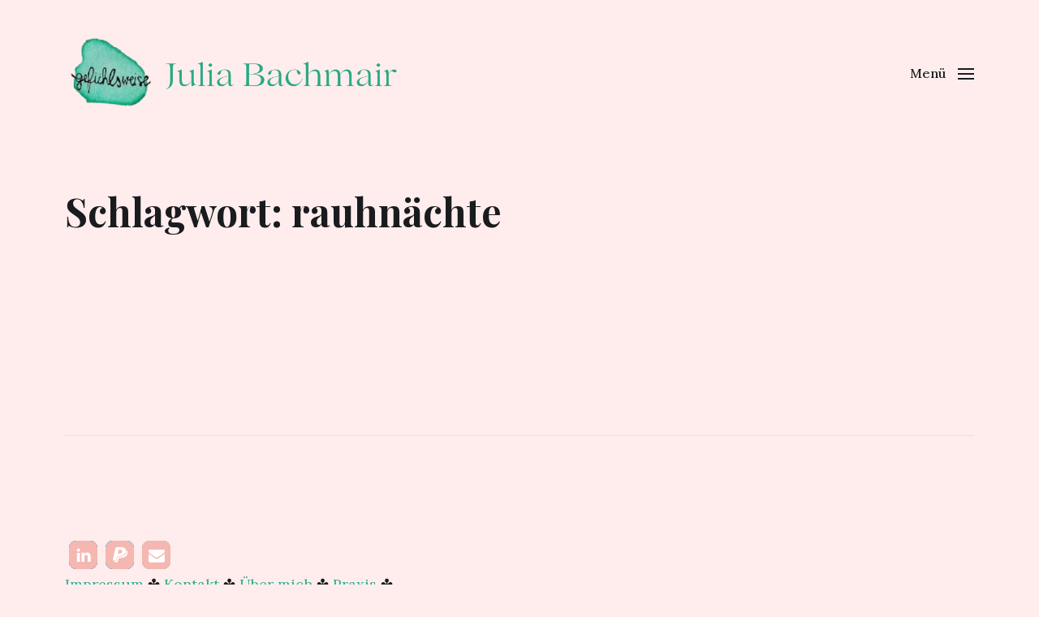

--- FILE ---
content_type: text/html; charset=utf-8
request_url: https://www.google.com/recaptcha/api2/anchor?ar=1&k=6Ldpi9gZAAAAAF5rIiSOL2y_dXyruZPQppo5BkJd&co=aHR0cHM6Ly9nZWZ1ZWhsc3dlaXNlLmF0OjQ0Mw..&hl=en&v=PoyoqOPhxBO7pBk68S4YbpHZ&size=invisible&anchor-ms=20000&execute-ms=30000&cb=imkz4lo81upt
body_size: 48588
content:
<!DOCTYPE HTML><html dir="ltr" lang="en"><head><meta http-equiv="Content-Type" content="text/html; charset=UTF-8">
<meta http-equiv="X-UA-Compatible" content="IE=edge">
<title>reCAPTCHA</title>
<style type="text/css">
/* cyrillic-ext */
@font-face {
  font-family: 'Roboto';
  font-style: normal;
  font-weight: 400;
  font-stretch: 100%;
  src: url(//fonts.gstatic.com/s/roboto/v48/KFO7CnqEu92Fr1ME7kSn66aGLdTylUAMa3GUBHMdazTgWw.woff2) format('woff2');
  unicode-range: U+0460-052F, U+1C80-1C8A, U+20B4, U+2DE0-2DFF, U+A640-A69F, U+FE2E-FE2F;
}
/* cyrillic */
@font-face {
  font-family: 'Roboto';
  font-style: normal;
  font-weight: 400;
  font-stretch: 100%;
  src: url(//fonts.gstatic.com/s/roboto/v48/KFO7CnqEu92Fr1ME7kSn66aGLdTylUAMa3iUBHMdazTgWw.woff2) format('woff2');
  unicode-range: U+0301, U+0400-045F, U+0490-0491, U+04B0-04B1, U+2116;
}
/* greek-ext */
@font-face {
  font-family: 'Roboto';
  font-style: normal;
  font-weight: 400;
  font-stretch: 100%;
  src: url(//fonts.gstatic.com/s/roboto/v48/KFO7CnqEu92Fr1ME7kSn66aGLdTylUAMa3CUBHMdazTgWw.woff2) format('woff2');
  unicode-range: U+1F00-1FFF;
}
/* greek */
@font-face {
  font-family: 'Roboto';
  font-style: normal;
  font-weight: 400;
  font-stretch: 100%;
  src: url(//fonts.gstatic.com/s/roboto/v48/KFO7CnqEu92Fr1ME7kSn66aGLdTylUAMa3-UBHMdazTgWw.woff2) format('woff2');
  unicode-range: U+0370-0377, U+037A-037F, U+0384-038A, U+038C, U+038E-03A1, U+03A3-03FF;
}
/* math */
@font-face {
  font-family: 'Roboto';
  font-style: normal;
  font-weight: 400;
  font-stretch: 100%;
  src: url(//fonts.gstatic.com/s/roboto/v48/KFO7CnqEu92Fr1ME7kSn66aGLdTylUAMawCUBHMdazTgWw.woff2) format('woff2');
  unicode-range: U+0302-0303, U+0305, U+0307-0308, U+0310, U+0312, U+0315, U+031A, U+0326-0327, U+032C, U+032F-0330, U+0332-0333, U+0338, U+033A, U+0346, U+034D, U+0391-03A1, U+03A3-03A9, U+03B1-03C9, U+03D1, U+03D5-03D6, U+03F0-03F1, U+03F4-03F5, U+2016-2017, U+2034-2038, U+203C, U+2040, U+2043, U+2047, U+2050, U+2057, U+205F, U+2070-2071, U+2074-208E, U+2090-209C, U+20D0-20DC, U+20E1, U+20E5-20EF, U+2100-2112, U+2114-2115, U+2117-2121, U+2123-214F, U+2190, U+2192, U+2194-21AE, U+21B0-21E5, U+21F1-21F2, U+21F4-2211, U+2213-2214, U+2216-22FF, U+2308-230B, U+2310, U+2319, U+231C-2321, U+2336-237A, U+237C, U+2395, U+239B-23B7, U+23D0, U+23DC-23E1, U+2474-2475, U+25AF, U+25B3, U+25B7, U+25BD, U+25C1, U+25CA, U+25CC, U+25FB, U+266D-266F, U+27C0-27FF, U+2900-2AFF, U+2B0E-2B11, U+2B30-2B4C, U+2BFE, U+3030, U+FF5B, U+FF5D, U+1D400-1D7FF, U+1EE00-1EEFF;
}
/* symbols */
@font-face {
  font-family: 'Roboto';
  font-style: normal;
  font-weight: 400;
  font-stretch: 100%;
  src: url(//fonts.gstatic.com/s/roboto/v48/KFO7CnqEu92Fr1ME7kSn66aGLdTylUAMaxKUBHMdazTgWw.woff2) format('woff2');
  unicode-range: U+0001-000C, U+000E-001F, U+007F-009F, U+20DD-20E0, U+20E2-20E4, U+2150-218F, U+2190, U+2192, U+2194-2199, U+21AF, U+21E6-21F0, U+21F3, U+2218-2219, U+2299, U+22C4-22C6, U+2300-243F, U+2440-244A, U+2460-24FF, U+25A0-27BF, U+2800-28FF, U+2921-2922, U+2981, U+29BF, U+29EB, U+2B00-2BFF, U+4DC0-4DFF, U+FFF9-FFFB, U+10140-1018E, U+10190-1019C, U+101A0, U+101D0-101FD, U+102E0-102FB, U+10E60-10E7E, U+1D2C0-1D2D3, U+1D2E0-1D37F, U+1F000-1F0FF, U+1F100-1F1AD, U+1F1E6-1F1FF, U+1F30D-1F30F, U+1F315, U+1F31C, U+1F31E, U+1F320-1F32C, U+1F336, U+1F378, U+1F37D, U+1F382, U+1F393-1F39F, U+1F3A7-1F3A8, U+1F3AC-1F3AF, U+1F3C2, U+1F3C4-1F3C6, U+1F3CA-1F3CE, U+1F3D4-1F3E0, U+1F3ED, U+1F3F1-1F3F3, U+1F3F5-1F3F7, U+1F408, U+1F415, U+1F41F, U+1F426, U+1F43F, U+1F441-1F442, U+1F444, U+1F446-1F449, U+1F44C-1F44E, U+1F453, U+1F46A, U+1F47D, U+1F4A3, U+1F4B0, U+1F4B3, U+1F4B9, U+1F4BB, U+1F4BF, U+1F4C8-1F4CB, U+1F4D6, U+1F4DA, U+1F4DF, U+1F4E3-1F4E6, U+1F4EA-1F4ED, U+1F4F7, U+1F4F9-1F4FB, U+1F4FD-1F4FE, U+1F503, U+1F507-1F50B, U+1F50D, U+1F512-1F513, U+1F53E-1F54A, U+1F54F-1F5FA, U+1F610, U+1F650-1F67F, U+1F687, U+1F68D, U+1F691, U+1F694, U+1F698, U+1F6AD, U+1F6B2, U+1F6B9-1F6BA, U+1F6BC, U+1F6C6-1F6CF, U+1F6D3-1F6D7, U+1F6E0-1F6EA, U+1F6F0-1F6F3, U+1F6F7-1F6FC, U+1F700-1F7FF, U+1F800-1F80B, U+1F810-1F847, U+1F850-1F859, U+1F860-1F887, U+1F890-1F8AD, U+1F8B0-1F8BB, U+1F8C0-1F8C1, U+1F900-1F90B, U+1F93B, U+1F946, U+1F984, U+1F996, U+1F9E9, U+1FA00-1FA6F, U+1FA70-1FA7C, U+1FA80-1FA89, U+1FA8F-1FAC6, U+1FACE-1FADC, U+1FADF-1FAE9, U+1FAF0-1FAF8, U+1FB00-1FBFF;
}
/* vietnamese */
@font-face {
  font-family: 'Roboto';
  font-style: normal;
  font-weight: 400;
  font-stretch: 100%;
  src: url(//fonts.gstatic.com/s/roboto/v48/KFO7CnqEu92Fr1ME7kSn66aGLdTylUAMa3OUBHMdazTgWw.woff2) format('woff2');
  unicode-range: U+0102-0103, U+0110-0111, U+0128-0129, U+0168-0169, U+01A0-01A1, U+01AF-01B0, U+0300-0301, U+0303-0304, U+0308-0309, U+0323, U+0329, U+1EA0-1EF9, U+20AB;
}
/* latin-ext */
@font-face {
  font-family: 'Roboto';
  font-style: normal;
  font-weight: 400;
  font-stretch: 100%;
  src: url(//fonts.gstatic.com/s/roboto/v48/KFO7CnqEu92Fr1ME7kSn66aGLdTylUAMa3KUBHMdazTgWw.woff2) format('woff2');
  unicode-range: U+0100-02BA, U+02BD-02C5, U+02C7-02CC, U+02CE-02D7, U+02DD-02FF, U+0304, U+0308, U+0329, U+1D00-1DBF, U+1E00-1E9F, U+1EF2-1EFF, U+2020, U+20A0-20AB, U+20AD-20C0, U+2113, U+2C60-2C7F, U+A720-A7FF;
}
/* latin */
@font-face {
  font-family: 'Roboto';
  font-style: normal;
  font-weight: 400;
  font-stretch: 100%;
  src: url(//fonts.gstatic.com/s/roboto/v48/KFO7CnqEu92Fr1ME7kSn66aGLdTylUAMa3yUBHMdazQ.woff2) format('woff2');
  unicode-range: U+0000-00FF, U+0131, U+0152-0153, U+02BB-02BC, U+02C6, U+02DA, U+02DC, U+0304, U+0308, U+0329, U+2000-206F, U+20AC, U+2122, U+2191, U+2193, U+2212, U+2215, U+FEFF, U+FFFD;
}
/* cyrillic-ext */
@font-face {
  font-family: 'Roboto';
  font-style: normal;
  font-weight: 500;
  font-stretch: 100%;
  src: url(//fonts.gstatic.com/s/roboto/v48/KFO7CnqEu92Fr1ME7kSn66aGLdTylUAMa3GUBHMdazTgWw.woff2) format('woff2');
  unicode-range: U+0460-052F, U+1C80-1C8A, U+20B4, U+2DE0-2DFF, U+A640-A69F, U+FE2E-FE2F;
}
/* cyrillic */
@font-face {
  font-family: 'Roboto';
  font-style: normal;
  font-weight: 500;
  font-stretch: 100%;
  src: url(//fonts.gstatic.com/s/roboto/v48/KFO7CnqEu92Fr1ME7kSn66aGLdTylUAMa3iUBHMdazTgWw.woff2) format('woff2');
  unicode-range: U+0301, U+0400-045F, U+0490-0491, U+04B0-04B1, U+2116;
}
/* greek-ext */
@font-face {
  font-family: 'Roboto';
  font-style: normal;
  font-weight: 500;
  font-stretch: 100%;
  src: url(//fonts.gstatic.com/s/roboto/v48/KFO7CnqEu92Fr1ME7kSn66aGLdTylUAMa3CUBHMdazTgWw.woff2) format('woff2');
  unicode-range: U+1F00-1FFF;
}
/* greek */
@font-face {
  font-family: 'Roboto';
  font-style: normal;
  font-weight: 500;
  font-stretch: 100%;
  src: url(//fonts.gstatic.com/s/roboto/v48/KFO7CnqEu92Fr1ME7kSn66aGLdTylUAMa3-UBHMdazTgWw.woff2) format('woff2');
  unicode-range: U+0370-0377, U+037A-037F, U+0384-038A, U+038C, U+038E-03A1, U+03A3-03FF;
}
/* math */
@font-face {
  font-family: 'Roboto';
  font-style: normal;
  font-weight: 500;
  font-stretch: 100%;
  src: url(//fonts.gstatic.com/s/roboto/v48/KFO7CnqEu92Fr1ME7kSn66aGLdTylUAMawCUBHMdazTgWw.woff2) format('woff2');
  unicode-range: U+0302-0303, U+0305, U+0307-0308, U+0310, U+0312, U+0315, U+031A, U+0326-0327, U+032C, U+032F-0330, U+0332-0333, U+0338, U+033A, U+0346, U+034D, U+0391-03A1, U+03A3-03A9, U+03B1-03C9, U+03D1, U+03D5-03D6, U+03F0-03F1, U+03F4-03F5, U+2016-2017, U+2034-2038, U+203C, U+2040, U+2043, U+2047, U+2050, U+2057, U+205F, U+2070-2071, U+2074-208E, U+2090-209C, U+20D0-20DC, U+20E1, U+20E5-20EF, U+2100-2112, U+2114-2115, U+2117-2121, U+2123-214F, U+2190, U+2192, U+2194-21AE, U+21B0-21E5, U+21F1-21F2, U+21F4-2211, U+2213-2214, U+2216-22FF, U+2308-230B, U+2310, U+2319, U+231C-2321, U+2336-237A, U+237C, U+2395, U+239B-23B7, U+23D0, U+23DC-23E1, U+2474-2475, U+25AF, U+25B3, U+25B7, U+25BD, U+25C1, U+25CA, U+25CC, U+25FB, U+266D-266F, U+27C0-27FF, U+2900-2AFF, U+2B0E-2B11, U+2B30-2B4C, U+2BFE, U+3030, U+FF5B, U+FF5D, U+1D400-1D7FF, U+1EE00-1EEFF;
}
/* symbols */
@font-face {
  font-family: 'Roboto';
  font-style: normal;
  font-weight: 500;
  font-stretch: 100%;
  src: url(//fonts.gstatic.com/s/roboto/v48/KFO7CnqEu92Fr1ME7kSn66aGLdTylUAMaxKUBHMdazTgWw.woff2) format('woff2');
  unicode-range: U+0001-000C, U+000E-001F, U+007F-009F, U+20DD-20E0, U+20E2-20E4, U+2150-218F, U+2190, U+2192, U+2194-2199, U+21AF, U+21E6-21F0, U+21F3, U+2218-2219, U+2299, U+22C4-22C6, U+2300-243F, U+2440-244A, U+2460-24FF, U+25A0-27BF, U+2800-28FF, U+2921-2922, U+2981, U+29BF, U+29EB, U+2B00-2BFF, U+4DC0-4DFF, U+FFF9-FFFB, U+10140-1018E, U+10190-1019C, U+101A0, U+101D0-101FD, U+102E0-102FB, U+10E60-10E7E, U+1D2C0-1D2D3, U+1D2E0-1D37F, U+1F000-1F0FF, U+1F100-1F1AD, U+1F1E6-1F1FF, U+1F30D-1F30F, U+1F315, U+1F31C, U+1F31E, U+1F320-1F32C, U+1F336, U+1F378, U+1F37D, U+1F382, U+1F393-1F39F, U+1F3A7-1F3A8, U+1F3AC-1F3AF, U+1F3C2, U+1F3C4-1F3C6, U+1F3CA-1F3CE, U+1F3D4-1F3E0, U+1F3ED, U+1F3F1-1F3F3, U+1F3F5-1F3F7, U+1F408, U+1F415, U+1F41F, U+1F426, U+1F43F, U+1F441-1F442, U+1F444, U+1F446-1F449, U+1F44C-1F44E, U+1F453, U+1F46A, U+1F47D, U+1F4A3, U+1F4B0, U+1F4B3, U+1F4B9, U+1F4BB, U+1F4BF, U+1F4C8-1F4CB, U+1F4D6, U+1F4DA, U+1F4DF, U+1F4E3-1F4E6, U+1F4EA-1F4ED, U+1F4F7, U+1F4F9-1F4FB, U+1F4FD-1F4FE, U+1F503, U+1F507-1F50B, U+1F50D, U+1F512-1F513, U+1F53E-1F54A, U+1F54F-1F5FA, U+1F610, U+1F650-1F67F, U+1F687, U+1F68D, U+1F691, U+1F694, U+1F698, U+1F6AD, U+1F6B2, U+1F6B9-1F6BA, U+1F6BC, U+1F6C6-1F6CF, U+1F6D3-1F6D7, U+1F6E0-1F6EA, U+1F6F0-1F6F3, U+1F6F7-1F6FC, U+1F700-1F7FF, U+1F800-1F80B, U+1F810-1F847, U+1F850-1F859, U+1F860-1F887, U+1F890-1F8AD, U+1F8B0-1F8BB, U+1F8C0-1F8C1, U+1F900-1F90B, U+1F93B, U+1F946, U+1F984, U+1F996, U+1F9E9, U+1FA00-1FA6F, U+1FA70-1FA7C, U+1FA80-1FA89, U+1FA8F-1FAC6, U+1FACE-1FADC, U+1FADF-1FAE9, U+1FAF0-1FAF8, U+1FB00-1FBFF;
}
/* vietnamese */
@font-face {
  font-family: 'Roboto';
  font-style: normal;
  font-weight: 500;
  font-stretch: 100%;
  src: url(//fonts.gstatic.com/s/roboto/v48/KFO7CnqEu92Fr1ME7kSn66aGLdTylUAMa3OUBHMdazTgWw.woff2) format('woff2');
  unicode-range: U+0102-0103, U+0110-0111, U+0128-0129, U+0168-0169, U+01A0-01A1, U+01AF-01B0, U+0300-0301, U+0303-0304, U+0308-0309, U+0323, U+0329, U+1EA0-1EF9, U+20AB;
}
/* latin-ext */
@font-face {
  font-family: 'Roboto';
  font-style: normal;
  font-weight: 500;
  font-stretch: 100%;
  src: url(//fonts.gstatic.com/s/roboto/v48/KFO7CnqEu92Fr1ME7kSn66aGLdTylUAMa3KUBHMdazTgWw.woff2) format('woff2');
  unicode-range: U+0100-02BA, U+02BD-02C5, U+02C7-02CC, U+02CE-02D7, U+02DD-02FF, U+0304, U+0308, U+0329, U+1D00-1DBF, U+1E00-1E9F, U+1EF2-1EFF, U+2020, U+20A0-20AB, U+20AD-20C0, U+2113, U+2C60-2C7F, U+A720-A7FF;
}
/* latin */
@font-face {
  font-family: 'Roboto';
  font-style: normal;
  font-weight: 500;
  font-stretch: 100%;
  src: url(//fonts.gstatic.com/s/roboto/v48/KFO7CnqEu92Fr1ME7kSn66aGLdTylUAMa3yUBHMdazQ.woff2) format('woff2');
  unicode-range: U+0000-00FF, U+0131, U+0152-0153, U+02BB-02BC, U+02C6, U+02DA, U+02DC, U+0304, U+0308, U+0329, U+2000-206F, U+20AC, U+2122, U+2191, U+2193, U+2212, U+2215, U+FEFF, U+FFFD;
}
/* cyrillic-ext */
@font-face {
  font-family: 'Roboto';
  font-style: normal;
  font-weight: 900;
  font-stretch: 100%;
  src: url(//fonts.gstatic.com/s/roboto/v48/KFO7CnqEu92Fr1ME7kSn66aGLdTylUAMa3GUBHMdazTgWw.woff2) format('woff2');
  unicode-range: U+0460-052F, U+1C80-1C8A, U+20B4, U+2DE0-2DFF, U+A640-A69F, U+FE2E-FE2F;
}
/* cyrillic */
@font-face {
  font-family: 'Roboto';
  font-style: normal;
  font-weight: 900;
  font-stretch: 100%;
  src: url(//fonts.gstatic.com/s/roboto/v48/KFO7CnqEu92Fr1ME7kSn66aGLdTylUAMa3iUBHMdazTgWw.woff2) format('woff2');
  unicode-range: U+0301, U+0400-045F, U+0490-0491, U+04B0-04B1, U+2116;
}
/* greek-ext */
@font-face {
  font-family: 'Roboto';
  font-style: normal;
  font-weight: 900;
  font-stretch: 100%;
  src: url(//fonts.gstatic.com/s/roboto/v48/KFO7CnqEu92Fr1ME7kSn66aGLdTylUAMa3CUBHMdazTgWw.woff2) format('woff2');
  unicode-range: U+1F00-1FFF;
}
/* greek */
@font-face {
  font-family: 'Roboto';
  font-style: normal;
  font-weight: 900;
  font-stretch: 100%;
  src: url(//fonts.gstatic.com/s/roboto/v48/KFO7CnqEu92Fr1ME7kSn66aGLdTylUAMa3-UBHMdazTgWw.woff2) format('woff2');
  unicode-range: U+0370-0377, U+037A-037F, U+0384-038A, U+038C, U+038E-03A1, U+03A3-03FF;
}
/* math */
@font-face {
  font-family: 'Roboto';
  font-style: normal;
  font-weight: 900;
  font-stretch: 100%;
  src: url(//fonts.gstatic.com/s/roboto/v48/KFO7CnqEu92Fr1ME7kSn66aGLdTylUAMawCUBHMdazTgWw.woff2) format('woff2');
  unicode-range: U+0302-0303, U+0305, U+0307-0308, U+0310, U+0312, U+0315, U+031A, U+0326-0327, U+032C, U+032F-0330, U+0332-0333, U+0338, U+033A, U+0346, U+034D, U+0391-03A1, U+03A3-03A9, U+03B1-03C9, U+03D1, U+03D5-03D6, U+03F0-03F1, U+03F4-03F5, U+2016-2017, U+2034-2038, U+203C, U+2040, U+2043, U+2047, U+2050, U+2057, U+205F, U+2070-2071, U+2074-208E, U+2090-209C, U+20D0-20DC, U+20E1, U+20E5-20EF, U+2100-2112, U+2114-2115, U+2117-2121, U+2123-214F, U+2190, U+2192, U+2194-21AE, U+21B0-21E5, U+21F1-21F2, U+21F4-2211, U+2213-2214, U+2216-22FF, U+2308-230B, U+2310, U+2319, U+231C-2321, U+2336-237A, U+237C, U+2395, U+239B-23B7, U+23D0, U+23DC-23E1, U+2474-2475, U+25AF, U+25B3, U+25B7, U+25BD, U+25C1, U+25CA, U+25CC, U+25FB, U+266D-266F, U+27C0-27FF, U+2900-2AFF, U+2B0E-2B11, U+2B30-2B4C, U+2BFE, U+3030, U+FF5B, U+FF5D, U+1D400-1D7FF, U+1EE00-1EEFF;
}
/* symbols */
@font-face {
  font-family: 'Roboto';
  font-style: normal;
  font-weight: 900;
  font-stretch: 100%;
  src: url(//fonts.gstatic.com/s/roboto/v48/KFO7CnqEu92Fr1ME7kSn66aGLdTylUAMaxKUBHMdazTgWw.woff2) format('woff2');
  unicode-range: U+0001-000C, U+000E-001F, U+007F-009F, U+20DD-20E0, U+20E2-20E4, U+2150-218F, U+2190, U+2192, U+2194-2199, U+21AF, U+21E6-21F0, U+21F3, U+2218-2219, U+2299, U+22C4-22C6, U+2300-243F, U+2440-244A, U+2460-24FF, U+25A0-27BF, U+2800-28FF, U+2921-2922, U+2981, U+29BF, U+29EB, U+2B00-2BFF, U+4DC0-4DFF, U+FFF9-FFFB, U+10140-1018E, U+10190-1019C, U+101A0, U+101D0-101FD, U+102E0-102FB, U+10E60-10E7E, U+1D2C0-1D2D3, U+1D2E0-1D37F, U+1F000-1F0FF, U+1F100-1F1AD, U+1F1E6-1F1FF, U+1F30D-1F30F, U+1F315, U+1F31C, U+1F31E, U+1F320-1F32C, U+1F336, U+1F378, U+1F37D, U+1F382, U+1F393-1F39F, U+1F3A7-1F3A8, U+1F3AC-1F3AF, U+1F3C2, U+1F3C4-1F3C6, U+1F3CA-1F3CE, U+1F3D4-1F3E0, U+1F3ED, U+1F3F1-1F3F3, U+1F3F5-1F3F7, U+1F408, U+1F415, U+1F41F, U+1F426, U+1F43F, U+1F441-1F442, U+1F444, U+1F446-1F449, U+1F44C-1F44E, U+1F453, U+1F46A, U+1F47D, U+1F4A3, U+1F4B0, U+1F4B3, U+1F4B9, U+1F4BB, U+1F4BF, U+1F4C8-1F4CB, U+1F4D6, U+1F4DA, U+1F4DF, U+1F4E3-1F4E6, U+1F4EA-1F4ED, U+1F4F7, U+1F4F9-1F4FB, U+1F4FD-1F4FE, U+1F503, U+1F507-1F50B, U+1F50D, U+1F512-1F513, U+1F53E-1F54A, U+1F54F-1F5FA, U+1F610, U+1F650-1F67F, U+1F687, U+1F68D, U+1F691, U+1F694, U+1F698, U+1F6AD, U+1F6B2, U+1F6B9-1F6BA, U+1F6BC, U+1F6C6-1F6CF, U+1F6D3-1F6D7, U+1F6E0-1F6EA, U+1F6F0-1F6F3, U+1F6F7-1F6FC, U+1F700-1F7FF, U+1F800-1F80B, U+1F810-1F847, U+1F850-1F859, U+1F860-1F887, U+1F890-1F8AD, U+1F8B0-1F8BB, U+1F8C0-1F8C1, U+1F900-1F90B, U+1F93B, U+1F946, U+1F984, U+1F996, U+1F9E9, U+1FA00-1FA6F, U+1FA70-1FA7C, U+1FA80-1FA89, U+1FA8F-1FAC6, U+1FACE-1FADC, U+1FADF-1FAE9, U+1FAF0-1FAF8, U+1FB00-1FBFF;
}
/* vietnamese */
@font-face {
  font-family: 'Roboto';
  font-style: normal;
  font-weight: 900;
  font-stretch: 100%;
  src: url(//fonts.gstatic.com/s/roboto/v48/KFO7CnqEu92Fr1ME7kSn66aGLdTylUAMa3OUBHMdazTgWw.woff2) format('woff2');
  unicode-range: U+0102-0103, U+0110-0111, U+0128-0129, U+0168-0169, U+01A0-01A1, U+01AF-01B0, U+0300-0301, U+0303-0304, U+0308-0309, U+0323, U+0329, U+1EA0-1EF9, U+20AB;
}
/* latin-ext */
@font-face {
  font-family: 'Roboto';
  font-style: normal;
  font-weight: 900;
  font-stretch: 100%;
  src: url(//fonts.gstatic.com/s/roboto/v48/KFO7CnqEu92Fr1ME7kSn66aGLdTylUAMa3KUBHMdazTgWw.woff2) format('woff2');
  unicode-range: U+0100-02BA, U+02BD-02C5, U+02C7-02CC, U+02CE-02D7, U+02DD-02FF, U+0304, U+0308, U+0329, U+1D00-1DBF, U+1E00-1E9F, U+1EF2-1EFF, U+2020, U+20A0-20AB, U+20AD-20C0, U+2113, U+2C60-2C7F, U+A720-A7FF;
}
/* latin */
@font-face {
  font-family: 'Roboto';
  font-style: normal;
  font-weight: 900;
  font-stretch: 100%;
  src: url(//fonts.gstatic.com/s/roboto/v48/KFO7CnqEu92Fr1ME7kSn66aGLdTylUAMa3yUBHMdazQ.woff2) format('woff2');
  unicode-range: U+0000-00FF, U+0131, U+0152-0153, U+02BB-02BC, U+02C6, U+02DA, U+02DC, U+0304, U+0308, U+0329, U+2000-206F, U+20AC, U+2122, U+2191, U+2193, U+2212, U+2215, U+FEFF, U+FFFD;
}

</style>
<link rel="stylesheet" type="text/css" href="https://www.gstatic.com/recaptcha/releases/PoyoqOPhxBO7pBk68S4YbpHZ/styles__ltr.css">
<script nonce="iITmU4ErTc8n9VAzC_gkwg" type="text/javascript">window['__recaptcha_api'] = 'https://www.google.com/recaptcha/api2/';</script>
<script type="text/javascript" src="https://www.gstatic.com/recaptcha/releases/PoyoqOPhxBO7pBk68S4YbpHZ/recaptcha__en.js" nonce="iITmU4ErTc8n9VAzC_gkwg">
      
    </script></head>
<body><div id="rc-anchor-alert" class="rc-anchor-alert"></div>
<input type="hidden" id="recaptcha-token" value="[base64]">
<script type="text/javascript" nonce="iITmU4ErTc8n9VAzC_gkwg">
      recaptcha.anchor.Main.init("[\x22ainput\x22,[\x22bgdata\x22,\x22\x22,\[base64]/[base64]/[base64]/KE4oMTI0LHYsdi5HKSxMWihsLHYpKTpOKDEyNCx2LGwpLFYpLHYpLFQpKSxGKDE3MSx2KX0scjc9ZnVuY3Rpb24obCl7cmV0dXJuIGx9LEM9ZnVuY3Rpb24obCxWLHYpe04odixsLFYpLFZbYWtdPTI3OTZ9LG49ZnVuY3Rpb24obCxWKXtWLlg9KChWLlg/[base64]/[base64]/[base64]/[base64]/[base64]/[base64]/[base64]/[base64]/[base64]/[base64]/[base64]\\u003d\x22,\[base64]\x22,\x22w7PCpMKocsKoRMKhZ3vDq8OodMK9wqwnczpqw6DDkMOkMn01IMOxw74cwqrCm8OHJMObw6srw5Q+WFVFw6Ntw6BsGhhew5wUwoDCgcKIwrLCm8O9BH/DnkfDr8O1w4M4wp9xwq4Nw448w55nwrvDj8OtfcKCSMOAbm4vwqbDnMKTw7fCnsO7wrBBw6nCg8O3dhE2OsKUJ8ObE2sTwpLDlsOMOsO3dgw8w7XCq1zCrXZSLcKuSzlBwp7CncKLw5PDu1p7wpI9wrjDvFjCvT/[base64]/DqcOKw48JcjTCucKgw6HCnxvDlMKhFcOTwps8PMOIIlXCosKEwp/DslzDk0xOwoFvNk0iZnYNwpsUwqrCo31aIMKTw4p0QMKWw7HChsOSwoDDrQxswpw0w6MBw5tyRAbDszUeB8K8wozDiDfDiwVtPVnCvcO3NsOAw5vDjXzChGlCw7opwr/[base64]/DrMK2wrI0w4gyTmMawq4tOnVKcsKfwoHDlCLCusOoDMO/wpJnwqTDrjZawrvDtcK0woJIGcOWXcKjwoZHw5DDgcKfB8K8Iisqw5Anwp7Cs8O1MMOnwqPCmcKuwoDClRYIGsKyw5gSZR53wq/CvjnDpjLCjMKDSEjCtjTCjcKvNjdOcS0BYMKOw6FvwqV0CB3DoWZew5vClip0wq7CpjnDlsOdZwxOwoQKfEs4w5xgVcKbbsKXw4JSEsOEKx7Cr15fMgHDh8OpD8KsXGsRUAjDiMORK0jCkWzCkXXDimY9wrbDnMO/[base64]/wqRCw4JAw799w5DCinHCm8KsEMKbT0xKaMKAwoZ7ccK8czp/ecO6cDPCvSQ8wpd4dsKPAUjCmw3Cj8KUEcO7w5HCryfDjSTCgDVqAsOHw77CtXFzfnHCtcKDFMKjw4oAw6VPw4/Ch8KSNl8CA0NfH8KzdcOvDMODT8OZfBRENWN2wrozC8KyVcK/[base64]/Cmz7CoRJrwprDkXzDuMOYw7EIFQgsTyBENhsoMcOqw4w4fnPDq8O2w5bDicOGw6/DmGPDh8K3w6LDrMOCw5EEZ1HDn0Mdw5fDs8O8EsKmw5jDvD7CoE0bw5MDwrJ2Y8OvwqfCu8OnbRdsOHjDqWtOwpHDnsO7w71mR1LDiEIAw6Z2AcOPw4XCgz88wr1YY8OgwqpYwrIKXwtfwqg4CSEtJh/CqMOHw7MZw5vCtFpMO8KITMKywoJhATXCqD4vw5olN8O4wphvNnnDjsOnwpkoZWAVwp7CuG4bIlAlwppOfsKpccOSHEF3bcOIHA/DrlnCij8HPAB3RMOkw4TCh3Fxw54eDGE6woNSRnnCjiDCtcOoWnN0ZsOqA8Opwr4QwoPCkcKVUndJw4zCplJYwr4vDcOzTT8cRRkicsKOw4vDt8OowqzCrMOIw7FbwoRsQjPDqsK9QG/CqRxqwpNPacKLwp7CgcKlw7fDqsOKw6IHwrk4w5vDv8K1J8KGwpjDnW9IYUbCu8Oqw7dZw6w+wrk+wr/Cmi46eDZ7WFxxTMOUH8OmfsKDwr3CncKiRcOlw4xjwqV3w5c2HjjCmDk2ai/CgjjCssKLw5XCuH1lTcORw5/CucKqWsO3w6HCrGd2w57Crko/w65ME8KeWmrCg3VsQsOQHcK7L8KYw4gbwq4gW8Okw6zCksORV1nDn8Kzw67CmMKkwqdGwqwlCW4bwr/CuH0JLMK9UMKRRMO7w6AJQgjCmEZhB3RTwrvDlMKMw5lDdcK7AwZtJAQaYcOmUwwXFcO2VMOWC3kDWcK+w53CusO/[base64]/CkMKFwqhmw4JrfBsXw7/CtMOqLcKSwp5fwpzDliTCuhXCpsK7w5zDv8KEJsKHwrwUw6vCvsOywp4zwq/CvQbCvw/[base64]/csOdwrtgw43Dm8KuIm4NfsO0Z3YxbcO+YyHDpAhSwpzCq0dNwrbCrDnCiTkjwoIJwo3Dq8OYw5HDiRQkUMKTfcOOM35oBwvCnSPCrMKDw4bDoi9Qwo/[base64]/wp53DMKfOWvCvcKAw7XDpR0NInTDmsOnw6lgKkTCo8OKw7pTw5DDhsO7fj5ZW8K9w59fwp/DiMOgHMKqwqbCmcKTwp8bb0VYw4HCl2zCmMOFwrfCscKia8OywpHCimxsw57Ci1AmwrXCq3MxwpcLwqXDol9swqAZw7XCjsOfSyzDh0fDhw3CswRew5LCikrDqh7DuBrCisKJw7vDun1PcMOdw4zDtQhJwovCmBrCowDDmMK4fMKgfl/[base64]/DvRHCqDPDm8OLwp3DoMOQw6fCkApAGDIFWsK5w7DChBJIwpZGVlTDoivDvMKhwrTDlR/CjUPCsMKIw7HCgsKkw5DDhXt6UMO9Q8OsHTHDjTPDo2DClcOdRjbCtThIwqR2w5XCo8KtOWJewqEmw5bCmGDDtGXDkTjDncONWy7CrEcwF1kLw5x9wpjCrcORZBxywps2T3g9eEkZORPDmMKIwonDr17Dt0NmCTF+w7bDtGPDll/[base64]/CrsKiw60KP8Kuw5TDsMKoDSbDgcKKD1jDmjk7wo3DvCQIw6sWwokEw74Jw6bDpMOnPcKdw6cPbj0acMOJw51QwqEweTdtHxbDqnzDs3BMw6/DqhBEMXUcw7hhw5bCrsOXAcKBwo7Cs8KbKcKhLsOnwpEbwq/Cr01HwphQwrRwT8Omw4/CncOWPVrCuMOuw51TPMK9wpbCu8KDL8OzwptjZxzDrlgow7vCpBbDuMO2MMOlGT5xw7DDmyQzwrR4V8KgKG/DssKmw6UTw5fCrMKBC8OYw7IUMsKuJsO3wqcKw4Bdw7/CoMOhwqcRw5rCgsKvwpTDqcOaMMOEw6wzb1BxScKmUGLCoHvDpi3DiMK9YmYhwqN2w4QNw7HCri1Bw6rCmsKLwoo+FsOPwprDhjUpwpJXSGPCsjsjw6JQSzhuUzrDuBdFJRpUw4lHwrZCw7/ClcONw5LDuGHCnjFew4fClkx+eBzCtcOWVlw1w6p9ZC7Ch8OgwpLDonnCi8KZwoJcw6vDisOQEsKNwroTw47DtsOCHMK1F8Ofw6HCs0DChsOWUsOxw6Fxw64dbcKXw7YrwoEEw4rDtCXDskvDkwh/ZMKlEsKHKMKSwq8qQWwAHsKWcSTCmwtMIMKrwpdODBo3wpjDiEfDscKVXcOYwrrDqm/DgcOJw5vCrE43w6PCt2bDqMOZw7BXTMKOacOfw6/[base64]/DoDsfwpcww5lpwpLChTUWw4sZw6hvwqXCnMKWwrtFDQBaL2kwK0zCuiLCmsOAwrd5w7QWDMKCwrl6QTJyw4EAw7TDscKjwpgsNHjDvMKUF8OfMMK6w57Cq8KqEB7Dmn4OJsKqcMOPwqnCpWE1ASg/PcOOWMK4W8K3woVsw7HCj8KOMgLCmcKJwoZUwpkWw7XCghoYw7MXZgUpw6zCpUMyfmwow6LDu3g7aw3Dk8OrSgTDpsKtwowaw7sWeMO3UhBCfMOqOVlgw79Iw6ccw5rDpsK3wocLOXhewoFhaMOAwrnCnj5oegQTw5ozLynCrsOPwp5awrMswo/[base64]/TcKXTnZaSsKmwrTCosObwoJEV8O/[base64]/DrQxYcgfCmTfCjsKBwrnCssOhwp99KVLCl8Kkwr/[base64]/CpMOQWSdHFMK5wpjCtR98w7tNJGcbZFfCsSbCpMOhw4nDpMOMByHDtMKGw7TCn8K6LCFoP2fCjsKWdH/[base64]/TsOjw5kcwrJOG8OEw5olMQnDv8Oow40Mw5I0Y8K4AcOcw6nCp8OmTU5fKX7DrgnCpCvDk8OgecOYworCvcO9SgodPyfCiEAmVztyHMK+w4gqwpIYVnMyE8OgwqcAfcOTwpBxQMOKw7o3wqjDkAPCmBgNMMKEworDp8Knw6/[base64]/CpsO+wr/CgCMyw6s/wpLDk8K1PMKkw5bDv8K/CsO9chA7w4R+wolFwpHChiXDvsOGF24dwrPDscO5cgYTw6bCssOJw6Z7woPDjcOQw6/DnVdAKHTDizZTwq7DgMOUQjvCvcKKFsK1WMOkwpzDuz1RwrzCtEolM0TDnMOqdz1yagpVwrhew4J8BcKIcsKITCQcEDzDt8KPSAgtwooEw6hkCsO/S1w3w4jDgQlmw57CkCd0wrLCtMKNTBF+SHAQBxkewo7DgMOxwqdKwpzDmlLCkMKiZ8OEM2nDkcOdcsKQwpXDmwbCq8OZEMKuF3zDuhzCtcO6dyXChi7CoMKke8OvcU08bkIXNXbCkcOTwosvwqsgHwF/wqXCoMKVw5fDpsKGw5PCkwwVJsOMYDfDtSB8w6rDg8OvT8O/wrnDg0rDpcKLwq48McOlwqrDpcK4a3siQcOQwrzCpD0DPllAw4HCkcK1w7cVIivCscOgwrrDrcOpwozDmTlCwqQ7w6nDnUjCr8O9JmESBEoaw6FmXsK/w49vX3HDo8KxwoTDsFIDPcKMI8KPw5cPw4pQBcK9OUPDnC43c8Okw5Zew5c/ZWFqwrszchfChm7DhMKQw7VdEcK7VmDDo8Ogw6/CtxnCq8Oew4vCvcOXZ8O4JW/[base64]/CoCsxB3XDuFjDkX7Dnkd5TsK+w7FwAcONFFoVwp/Di8KQFXtnWsO3KMOewozChQfCpCQzKFtSwpzCh2nDgWLCh15wGiNiw4DCl2/Dj8Oxw74vw6h9fz1ew6M6Imx8KMOUw4A4w4wZw5tawpjCv8OPw5bDrD3DoSLDoMK4XEBpYHfCtcORwr3ClnLDuTFwYybDi8OPecKvw59uQcKow43DgsKCL8K7UsORwp4ow6JywqEdwrDDpRPCkVM+VcKDw79jw7EbBFFBw4YMwq7DuMK8w4/DpFggQMK5w4nCqmd+wrzDhcObbcOSdFfCrw3DqAXCr8OWS3vDhsKvb8Ohw6EYSxBuNwnDj8OkGQDDhHZlAGpWeGHCiVfCoMK3FMO1e8KGDk/CoT7CsDLCsU5FwoJwTMKTQcKIw6/CnBM8cVrCmcKrHhdTw4RgwoQdwqg1H311wrl9MVTCpCbCrV5MwrXCusKOwqxMw7/DqMKkNV8casK1ScOWwpp1E8OCw51XCn5lw6PChDBnHMOYWMOmZsOJwoI8I8Kgw4vCvhQNHhUJdsO8RsK9w6ISLlXDkA85F8Oyw6DDkHfDjWciwo3Dr1vCmcOdw7bCnBgwX2JlJcOXwqUPMcKswqnDucKGw4jDkREIwod1bnJ8GMKJw7/[base64]/aiIVVMKcwo3CngnCvsOVMsO4w6rCuDbDtcOTwqsXwpEDw5M3FMOSMyrDosOww7vCtcOEw54kw5seJyXChXU1fsOpw5zDrHnDqMOlZ8O3YsKOw4slw7zDnx3Cj2BZTcKbbMOLFUJiHcKqX8OJwp0DFMO/c1TDt8K3w4jDl8KrbVbDgE4/QcKcM1rDkMOLw6ozw7dtKBIHRsKxe8K7w7rCrsOyw6jClMOZw47CjGHDoMOhw5V0JRbClGLChMKiTMOgw6LDrUFuw7fDjWoFwqjDi2/DtxcOB8O8wqouw4FSwpnCk8ODw43CnVIlfyrDisO/OWVITMOYw6F/[base64]/[base64]/DvxQkw7YbGcKCw4PDhsOcYcKpSMKyTE3CrMORRcK1w486wokPCUMCKsKswqvDoDvDv0zDvhXDsMK8w7AvwqROwpDDs2V2D15Mw79BaGnCrgUQazHCiQzCjzBKB0E9J0zCtcOUDcOtVMK4w6zCnD7Du8KZPsKAw40SfMO3bmrCoMKsFVx4LsOVFBTDrsKjd2HCj8K/w5LClsOfK8K6b8KOclo7PwjCjsO2I1nDmcOCw4TCgMKnAhPCpSo9M8KhBVjCgcObw6QBP8Kxw5E/[base64]/JsKdwpLDljXCgGBkLMKdw5nDgMO2w6PDtcKHCsOiw7bDrCHCmsK8wqbDv3EAKsOYwoF/[base64]/[base64]/DgMOLw6bDmkNvw61FwrHCrjXCty1Tw6DDoxfDr8KZwrg4Y8Kswq/[base64]/[base64]/CjAjDiSklw74jY8KWecK+w4fDkndEw74mSQbDmMOzw6/CgGLDmMORwopvwrcMOVnCplcBSgDCmH/CpMONNcOVacOAwprCgcOKw4dvLsOTw4FKaULDjsKcFDXDvzF8JW/[base64]/CvcOjf8OtK13DhcKZwpQlaAfDisOxdmxTw7cOWMODwqQOw7TColrCrALCuETDs8OgBMKrwoPDgh7CgMKBwp7DgXdrF8Kde8K4wpjCgRbDscKhScOGw4PDisK+f3kEw4rDl0nCqSzCrWEnR8OqfStyNcKRw4bCpMKoOnDCpgXDnBPCm8Khw59Swrw/[base64]/w7dSwqIewpdxwoTDk8O0w4wFwoXDlcKGw57CiA5BHcO2VsOHWHPDsHUIwo/CjiY0w6bDhQJCwqBFw4nCnwfDumZ0FcK2wplFKMOULsKlAsKlw6s2wp7CnifCu8ObPHEgDG/DlxjCs2Ryw7dOZ8ObR1JRM8Oawo/CqFhowq4xwrHCshFuw4HCrmBKJUDDgcOxwqRnbsKHw73ClMOZwoBfN17Du2ARLVooL8OHAltwZlzCo8OhSWd2e2JSw6TCpsOXwq3Cu8OndyYNfcKIw4klw4E+wp3DlcK9ZBHDugN8bMOCRGPCsMKHOwHCusOjP8Kbw495wrDDoULDs3/Cmk3CjEbCkFfDnMOvABtIwpBtw6IfUcK6a8KWZCh6FE/CjgHDv0rDvi3DrzXDgMO2wpQMwpvCjsOrTw/Dqm7ChMKWfjnDiELDqsKAwqoGMMKUQ0k1w4LDk2/CjELCvsKeScOMw7TDszNIUCfCuSPDmmHDlCwXchXCm8O3wpoLw6HDisKOVz3ClTpYE0rDhsKNwr3DrgjDksOAHgXDr8KWG1hhw49Ow5rDk8K5Q2LCnMOHGxAKX8KLMy/ChQLCrMOEFWHCqhEFFsKNwoHCoMKleMOiw5jCqBpjwrFzw7NLHD3CoMOLBsKHwpFjHGZlYDVFLsKhOiNPfDDDvB55B095wobCsXLClMK8w67CgcOowpQPfz3CrsODwoIKYmbCicO/QCopwqxZckx9GMOPw5bDncKpw5dvw50NS3/CkHhTCsKgwrNbfsKfw6kewqtqZcKQwrU2FAAhw4hnacKnw69JwpHCvMKlLVPClcK+dA4Nw5wWw4BpWCvCg8O1MWzDtgc1TixtYVcVwpxJRzTDq0zDhsKvEXVfBMKoJcK1wrpgeQ7DpVnCkVYSw4YuSHLDv8OUw4TDkC3DssOqecK9w48/P2ALDR3Diw5XworDvsOyL2LDv8OhEDVkG8O8w5nDs8K/w7nCuEnCp8OfKF/CncKgw6k+wprCqjfCtsOBK8Orw6g5NlUdwq3CtStUSz3DsQQdbj8LwrEDw4PCgsObw7soTw0TGWo/[base64]/awZJCjohw7sDK1TCo8O8ccOXwrnDsFDDu8O5HMO9Z3F5wqDDusK/R18two0sdcK5w5/CgivDtMKyck7Cp8ONw6TDoMOTw6IiwrzCqMOKUSozw6TCkWbCsFnCvUUpcTkRaisuwqPCgMOqwrpNw6XCo8KkTkrDo8KKZSTCtFLDjSvDvCMNw6gEw7XCrj5jw5vDqTBNNxDCgBkOSWXCqwAHw47CscOLNsO9wqDCqcO/EMKSPcKTw4JVw5F6worCuCfCsVQ0w5LCmQpEwrPCkivDg8OmD8OyZXNNEMOlIwkJwoDCpMOkw6xdXsOzR2zCimDDjzfCgcKIEi1If8Ofw6PCix/ClMO7wq/DhU9ASiXCoMOZw7HCicOTwpzCpB1owoTDjsOXwoN8w70lw6IIBEwNw5TCk8KWOV/DpsO6QDXCkF/CiMOhZEhTw5ZZwrFnwpg+w7bDogUOw7wbLsOxw6UrwrPDiFhNQ8OPwo/[base64]/w5xAdw3CoA/[base64]/CmsOgwpTCs8O2wr91w7QCGGHDsTp6wpNww6owHgrDiXM3JcORYiwZbSPDo8OWwrPCkH/ClMO1wqBqQcKmf8KkwrYuwqvDt8K8R8Khw544w44zw5dBUFrDriJlwogCw79pwq7DksOEIMO6wrfDpB8Pw4wDYMOSQnnCmzIYw6ErexhUw7vCuW5ZX8K9NcOwfMK2LMKMa0PCoyvDjMOZBsK3JRHDs2nDm8KrSMOJw7lLAMKNXcKLw7zDp8OVwrgqT8OLwo/DoiXChsOFwqfDjMOWIWwVbwHDs2LDpSoRI8KXBwHDhMKhw7IbawtewoHCusKJJi/CnF4Aw7LCqhwbfMOpf8Kbw6tgwrIKV1M0w5PCgxLChcKcJlsLexAoC0nCkcONUxDDmjXCi2U9V8Oxw5XCjsKFBh5Uwp02wqTCpxw7f1zCljgew4VRwrVmUGFjNsOWwoPCvcKWwoFTwr7DrMOcdwbCl8Obwrh+woLCn0/Cj8OuMjjCp8Osw6VQw4RBwo3CvsK0w5wrw7zCgx7DlsKywrEyLybCl8OGeijCm3YJRnvCrcOcLcK0ZMOzw7V6FMOHw5N4WGJEJDXDsDkmBzZVw71FDU4/[base64]/JMOnBMO8w60rYVbDksKwD8KEfHPDpV7CjMKfw77Dq31zwpsdwoN4w7nDhi3CjMK1ARZ1wqRFw7/Dt8K+w7XDksOEwpZTw7PDhMOHw7HDpcKQwpnDngLCl3hGCDYdwo/[base64]/[base64]/Dh8KQwpQ0DXnDsRrDm8KfbXvDsEoVM3YKwrIrKMKyw6LCpsOPQsKKGDpZeT8/wptFw7/Cu8O/IAlBdcKNw4gzw4VfRlorBELDscKJaQIQblvDpcOow53DkVrCp8OmJSdEGwTCrcO6KgHCrMO2w5fDiwDDhAYVU8KIw6B0w47DggIowrPDhlhPDsOlw5Zmw7Bnw7dhOcKQd8KeKMOEScKewqIqwpIow5UOYcO3HMOeC8KLw67CpcKsw5nDnBVQw6/DkkQtJ8OMS8KEacKmUsOpLRp2XMODw67DvMOlwp/CtcKYfnlATMOTRENfw6PDiMOwwqLDn8KkA8O8SyNeVlUMXX0BcsOuCsOKwo/CkMKLw7sRwo/Ci8K+w6tVcsKNZ8O3V8OCw7Uvw4/ClcK6wrfDrsO9w6EAO0nClHvCmsOFZ2rCmMKiw4nDowfDu2zCs8Kjwpx1DcOwTcOYw5HCoXXDpBp6wqnDo8K9d8Ojw4TDnsOXw5RSOsONwozDjsOTKcKvwrpxa8KOLgbDo8Knw5HCtQkdw53DjMKOeVnDn0jDocK/w6t3w50eHMKkw7xcZMOZVwjCjMKKOgjCiEPCmAhjZsKZWw3Dgw/Ci2rCgyDCkSPCvjkWEsOTEcOHwqnDicO2wrDDigvCmVTCqmzChsOlw4ANKjHDmjzCgSbCjcK2BMOqw4Fmwp1pcsKVcWNbwodZXHR8wrfCosOYMcKXFiLCvGrCtcOrwoPClg5qwprDr1LDmw81FiTDt2sFQh/Cq8ObJcOVwpknw5lNwqIyNgkGUDXCj8KJw7XCg2Jcw7HCoz/DnyfDjsKiw5smCF8yQsK/w73DhcKDbMOow55SwpFSw5lSHMOxw6h6w7caw5hiOsOkSSN3R8Ozw4Ifw77CsMOXw6Mpw5vDggnDghvDvsOvAGAlL8OZbsKuIBYdw6ZVwoBNwpQfwoggw6TCmxrDnMOzBsKVw5dcw6nDpsKufsKPwr/[base64]/Cg8KSwqHCgAMJwrvCpWRmwowTw6R+w5rDocOZwrAAMMKSAVI1cDHCmGVJw7FUOn17w4HCnsKjw6zCv3MUw7nDtcOtGw3CtcO4w4PDpMOHwrXCmSnDssKxdsOwEsKxwoTCjcOjw6DCi8KGworClcK/[base64]/PmVIw5c/[base64]/DmE3Cv8OlPwsuYjbCmsK+wpgMFWDCo8OAaS3CsHPDtcKTMMKhDcKUBMOhw4dbwqHCuUjCrw3DqjYbw6jCtcKWeC5Kw5deSsOMQMOMw5N9McOhN2dlXXRPwqMwCQnCo3TCpMKsWmPDosOZwrzDu8KKDx8gwqjCjMO4w7jCm3/CqCsgYQBtD8KMJcOYMMODUsKjwpsTwozDj8OsCsKSJA3CgxMdw60uCcOqw5/DpcKLwrAGwqV3Ji/Cj07CiinDo0rDhlxJwrohXiFuHyZgw5wKBcKVwozDoR7CssOoNDnDoxbCn1TClnFWcHI1QDFxw7V8CsKmWsOkw4VQWVXCr8Obw53DrgbDssO8bxhVARHCvMKhwpI/wqcowqTDhUMJYcKZD8K+S1/CrTAewovDkMK0wrkEwqJYUMO/[base64]/[base64]/Dt8K8Ig0dw4/CnCjCsgPDm3cVTilJwo7CpXUkcT/Dp1DDq8KZeyN4wrVwCw0SSsKpZcKzMwTCsVrDiMOWw7Z8wp0FfQNWw5gWwr/CnVzCnTwvM8OIC2Vkw5sTe8OYDcK6w6/CshsRwqhDw4XDmFPCgmvCtcO5c17Ci3rCkVkVw5cIWi7Dh8Kawp01NcOuw73DiSjCinvCqiRcBMO/[base64]/Cp8KSIwkmNMKIw6VZWAPCqcKpPhjCqU5jwokowq9Ew5lTCiNtw73DjsKQQT3CuDhtwrzCmjFATMKMw5rCqsKhw6RPwpVrFsOjN23CsxbDp2EAEsKvwoMCw5jDmwZ+w4ZKSsKnw57CmcKXTArDj2hEwrXDrFxJwrhaN1/DjgfDgMORw7/Dgj3CizTDoFBYZMKTwrzCrMKxw4/DhD8Ww6jDlMOCUhzDjsKkw4nCrcOeXRcLwojDiTUOJQkuw53DhcOzwo/CvF0XEF3DoyDDocK1KsKSGVhfw6PDvsK6D8KJwrI9wqlBw4nCsxHClV9EZQbDhMKrU8KJw7Qbw7/DunjDoHkWw63CrGTCssOPJl02AwxZblXDjXFMwr/DsXfCs8OKwq7Dsy/DtsOTSMKowqzCvsOlO8OqKxHCsQhxfsOzYHHDr8OZQsKDEMKFw6DCjMKMwqE4wprCuHvDgjxxXiRpW3/DpWrDi8OFX8Opw4HChsKhwrvCjMO1wqp0UwE0PRkYHEoNW8O2wqTCqy/DiXgQwrhVw4jDtsKVwqEUwqDCqMKTVFMQw7wEMsKUeAbCpcOtAsKPOihyw5rChjzDm8O+ZVsZJ8OLwqbDrRMiwrbDmsOZwp5Pw67Cu1tkG8KzFcO3GDLCl8KfUxMHwosWVcOfOm/Dg1Nlwrsswoo3wrlYWyLCtzbCg0HDpArDnS/DvcORDGNbWDwawovDj2I4w5zCksOAwroxwrDDp8OtVEAHwqhIwpRQYsKhFHvCrG3CqcKieHt6BmrDosKTYi7CkmoEw40Jw48EOCMaEkfCksKKUHnCn8K7aMOxQcKiwrUXXcOcTVQ/wovDszTDti4bw5k/ZQQYw590w5vDgEHDmmwjUXcow6PDtcK0w74pw4c4KcKXwoEKwrrCqMOCw4nDtQfDmsKcw4jCp30NOmDCoMOdw6NzQ8O0w6Ucw4DCvyR+w7hQQwtcN8OZwpBGwo7CosOBw6Vba8KDCcO7b8K1GlxHw4IjwpHCj8KFw5vCsU7CqGxlZHwcw5/CnRM5wr1UK8KrwqR0CMO8Mx0eSFk0asKSwo/CpgIzB8K5woJnRMO6DcKwwr/Dm3cCw6/[base64]/DrFPCuHpxbsOMFkHDii3DlMKywr7CrRM1w6LCisKlw5MOQMKRwq/DvBLDqhTDqEEhwqTDn0bDsVM2IsOLEMKRwpXDmy/DojzDhsKdwo8IwoR3JsODw5w+w5slZcKIwogpFMO0el9tAcOWHcO6Eypdw5lTwpLCv8OpwrZLwprCoxPDiRlJVz7CoBPDvMKIw4ZSwp7DqhPCiCgQwrbDpsKaw6LCtFEKwozDnGvCoMK6TsKqw6vDocKrwqPDoG5vwp9/wr3CjsO2PcKkw63CqBgQLRZ/asKdwqdCHiEuwop9RsKKwr7DusOFCA3Ci8KRBcKnAsKxRENqw5/DtMKVTinDlsKLAmXDgcK3S8Krw5ckej/DmcKCwrLDkMKDa8Kbw44Jwox+AAs1ImZQwqLCh8O2XnppGcOywpTCusOEwrt5wqnCp0RLFcOvw4AlDQXCqcKVw5HCmHbDninDpcKAw7NRBkBvw4tJwrDDi8Kaw6cDwprDriEiwpTCrcOTJQZGwpNrw5k1w7opwoQ8BMOtw5lkdTMJE0zDrHgwTwQ/wpDCnBpbC0HDnDPDgMKmA8OxcmjChiBbLsKywq/CjT0Qw7nCuh7CqsKoecKzKzoFdsKPwrg/[base64]/[base64]/w5N6wo5Kwq9FccOQL1kVFBomw4MeAirDtMOaY8O+wqLCmMKXwoNKXwPDmlzDvXclYy3Dj8OEMMOowotuU8KWEcOcWcK+wrNETTs7WBnCgMOEw41pwr3DhMK2w58kwqdgwp9gB8Kxw4s2dsKzw5EeNmHDqAFJLyrCkEjCjwcRwq/ClwnDg8KPw5TCmgsXTcKwdmYZdsOaVMOkwpXDrMOgw4wuw4DCkcOqWGjDgQltwrrDpUhiV8KcwpVywo7Clw/DnlJlfzMdw7DDiMOow6FEwoE/w7/DmMK+NTjDjMKDw6cewrkIS8O9SzTDq8Ocw6LChsOLw7/DhE4Pwr/DpDY9wqQHZUHCg8O/[base64]/[base64]/[base64]/Dj8KOwrYtwr/CusKQCXDCmCpTdMKBwqXDvcOKwoI7w4FhW8Ogw7pMRcOJasOjw5nDggQWwoLDq8OgUMK/[base64]/[base64]/[base64]/CrDMeUsKLw5jCuwk9OR3DtWgOQsKvw4rDrMOhcMOGw4Jhw7YswrfCojBHw4h5CRExUwESE8O6E8Ofw7F6wrTDrcKqwqxQKcKOwr5cTcOSwpAlZQ5cwrEkw53CosOjaMOuwq/Du8O1w47CqsO0ZWNzDgbCoWF5FMO5wprDjCnDozXDigbCm8K3wrgMC3nDulXDmMKLf8Ogw4ETwrQpw6LCqMKYwrRpY2bClj9CWBsuwrHDiMKRAsOfwr/[base64]/[base64]/w5XDucK/wrnDuVfCvMKyw6jDmcOXcsKZHAMNRsOORlRrI1Inw4tOw4zDrEPCjnzDm8OMLAXDvUnCrcOFFMKDw4zCl8Oowqsuw67DvhLChGktGG8hwqLDkSDDkMK7w5/CkcKJacOTw74/IRtiw4Z1F2N2UzNfIcKtIj3DgcK/UCI6w5UNw5/Di8K9acKcXWXCgmpcwrASAnDDrVsBbsKJwrHDhmPDiUJ3AsKsQQd/wpDDhXkCw4MyHcKZwo7CusOHKcO3w5PCn1jDmW9Fw6ZswonDhcO7wqw7IcKDw4rDv8K/[base64]/Ci8K9OzXCgcKew6fDhS4ZXsKaTldAJMOaD2fCv8OAZsKoXMKeEQ7CiDDCpsKTS3AcEylOwq08MyJow6/[base64]/CvTEIw5XCr8KQMCNewrcyCMOrDsK1w5xOLmDDnExkYcOVLBHCn8KEJsKYTnDCg1TDvsOxJBYnw4IAwqzCtTPDmyXCsw/DhsO3wobCo8ODNcO7w58dVMO/w5ZIwrwzSsKyCSfCtV0pwojCu8ODw7XDsWXCkk/CsRZDb8OeZ8K5Ah7Dj8OAwpA1w6w/[base64]/ClsKAaMKMwqdcwoLCkVvCkE/Dq8OmBh7DvMOyf8K0w4DCgF1mJDXCisKLenjCjU99w6rDscK7DlPDhcO8w58Ww6wgYcKZCMKJJCjCvHbDkGQyw5pEPmTCosKIw6HDhcOjw6fDmsOSw4Ezwo5lwoDCuMOpwpjCgMOpw4AFw5rCnSbCkmliw5/DmMKGw5rDvMOcwpnDtcKiD1bCssK5T0wXM8KTLsK7XDLCpMKFw4R8w5HCpMKXwp7DlQ5UaMKmNcKEwp/CtsKJIhHCgz1fw47DucK/wrHCm8K0wpVnw78jwqXDksOmwrTDjsKJJsKnRHrDs8KdC8KCfm7DtcKYDnPCusOATWrCocKnSsK+a8OTwrxZw6wIwp9hwrLDhxXCnMOPcMKcw7jDpRXDoCklFSnCtFocWXXDvHzCuk3Dqz/DvsKRw65zw7bCqcOZwqESwrl+RHszwpUOC8O2bcOxIsKDwpInw6wTw7nDih7DqsKkbMKvw7HCosKCw6ZqWDDCkD/[base64]/CmD7DvzNIw4gpwpXCrHTDosK2w6lkE0wgbMKEwo7CpcKVw7DDtsKHwrfCgE0dKsOqw652w63Dv8KULhZnwrPDuBMlYcKYwqHCnMOofsKiwqU/OsKOFMOtaTR/[base64]/JMKswpXCgcOjYC3DgSDCp3nDpcKCXMO0ZsOhVMOkwo8gDsOpwrjCi8OUWijCoiEhwrTCigshwpRqw7bDq8KDwr0rcsK1wofDn3XCrUXDtMKgcXV5UsKqw4TDi8OHSklzw7bDkMKgw59obMO1w6nDhwtZw6LDoFQ/wp3Ch2kLw6wNQMKzw603wppODcK/dn/CqghbX8K1woLCjsOSw5jCpMOswq9OTjXCnsOzwqbCnjloQMOYw7RCU8ODwpxhF8OYw7jDmhY/w4hjwrzChn5AccOKwrXDtsO5NcOKwqXDlcK8LsOVwpDCgQ8NWWgaVyjCvMKqw4RBMMOwC0YJw5/Dm1XCoDXDtVpaTMK/woZAVsOpwoduw7bCs8OSalLDocKeJFbChlLDjMOYTcOBwpHCklozw5XCmcO3w73CgcKTwrfCg0weOsO/OWZQw7DCqcKhwrXDrcOUwrTDpcKJwoc1wppgTMKuw5TCuwERUFR7w4cca8OAwq3CscKFw7oswq7CtcOLMcORwqbCqsKaZ37DnsKawocKw4lyw6JcelY4w7lqIVcFI8KZSX3DrR4DW30tw7TDgsOeVcOLfcOXw78kw6how6/CnsO+w67Cv8OVeVPDkFjCq3ZUPT7DpcOFwp8aFTgLw5zDnVJ+wqfClcOyD8OrwrIywoVWw6FgwrNkw4bDh2PCpg7DiTvDll/ClAZ3O8OjGsKNdE7DtSLDkQ0pIMKJw7XCqsKhw70NccOmAcOswrDCkMK0JGnDqcOGwrYXw4JAw7jCkMOmcR3CgcKAVMO9w5TDh8OOwr8OwqRhAQ3Ch8OHXnDDl0rCpG4GMUBcXMKTwrbClFMUE3/DhMO7B8KPO8KSHThhEXceLRLCkkDDjsK0w5jCi8KQw6hVw7vCgkbCvl7CsQHDs8OHw4fCi8OlwqQxwo0mKhtSSHZMw4HDi2PDhTDCgQrCu8KJeA5/Q1hLw5kFwqdyfcKHwpxQWHvCg8KRw7nCrcK6RcOIdsKiw43CrMKhwofDrwzCncO3w77DqcKxGUoZwonCtMOdwr/DgyZAw5bDhMKHw7TCkCNKw4EzO8K1fznCrMO9w7FmXMODAUnDoX1UAl0zSMKOw4deBxHDjXTCs3ptenF9RSjDqMK2wp3CmVvDkj4gSQ97wq4MS20VwoPDgMKBwoFswqtjw5LDtsKZwqsqw6s3wr/[base64]/Wh7DhsOHwrTCgh7DoBTDtsKOw7/CvcO/f8OwwpbCi8O/XXnCukXDsS7Di8OWwo9EwpPDtwU5w4gKw7APNMOZwpjDtwbDvcKnG8KgEhRaGMOLO1bChcOkHGZaOcKUJMKfw6MdwojCnTZcGcO/wotsaQHDjMKaw6jCnsKYwphkw7LCsWo4ScKZw45pWxbDusKETMKlwobDrsOvSMOab8OZwoUST0obwpbDrEQmRMOgwqjClgkYcsKewoptw58+HG8Wwp99YRtPwpg2wqQTc0Few4vDksKvwpccwpY2Bl7DvcKAMk/DmsOUJ8ONwpvCgzATXcO5wohewrEIw5ZIwp8BJmXDjivDh8KfN8OGwoY+WsKrwrLCrMOGwrRvwoIUTRg6wp3DosOkKB1eUi/[base64]\\u003d\x22],null,[\x22conf\x22,null,\x226Ldpi9gZAAAAAF5rIiSOL2y_dXyruZPQppo5BkJd\x22,0,null,null,null,1,[16,21,125,63,73,95,87,41,43,42,83,102,105,109,121],[1017145,652],0,null,null,null,null,0,null,0,null,700,1,null,0,\[base64]/76lBhnEnQkZnOKMAhmv8xEZ\x22,0,0,null,null,1,null,0,0,null,null,null,0],\x22https://gefuehlsweise.at:443\x22,null,[3,1,1],null,null,null,1,3600,[\x22https://www.google.com/intl/en/policies/privacy/\x22,\x22https://www.google.com/intl/en/policies/terms/\x22],\x22KaTFRgT41IFkefUmyrQdi+JDCuNzzvk/4ByoWzECNpc\\u003d\x22,1,0,null,1,1768830832656,0,0,[182,160,199],null,[71,145,46,4],\x22RC-eKNEaC0BGJ_Qnw\x22,null,null,null,null,null,\x220dAFcWeA7_PjSiKCPdTyOCosT6fihgFYLveV3n74RoOAWSKbtBSOSrd6trFwUfLe2ZqFfPASLbwPGR441Zk_3bkAex75cgXL3n8w\x22,1768913632661]");
    </script></body></html>